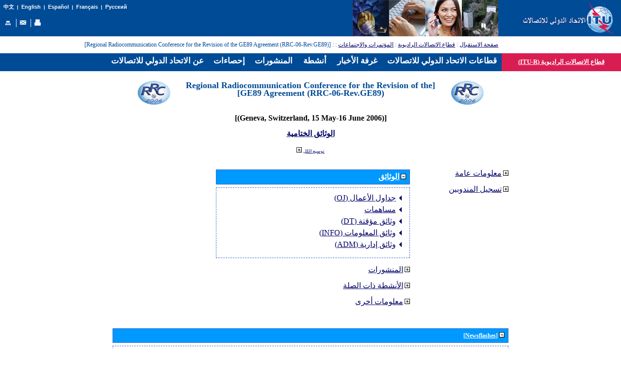

--- FILE ---
content_type: text/html
request_url: https://www.itu.int/net/ITU-R/index.asp?category=conferences&rlink=rrc-06-rev-ge89&publications=0&delegate-registration=0&related-activities=0&other-information=0&lang=ar&general-information=0&empty2=0&documents=1
body_size: 20227
content:

<link rel="stylesheet" type="text/css" href="asp/styles.css">

<html>
<head>
<meta http-equiv="Content-Type" content="text/html; charset=utf-8">
<meta http-equiv="Content-Language" content="ar">
<meta name="author" content="brweb">
<link href="/net/res/templates/v1.0/css/itu_new-ar.css" rel="stylesheet" type="text/css">
<title>&#1602&#1591&#1575&#1593 &#1575&#1604&#1575&#1578&#1589&#1575&#1604&#1575&#1578 &#1575&#1604&#1585&#1575&#1583&#1610&#1608&#1610&#1577 (ITU-R) - [Regional Radiocommunication Conference for the Revision of the GE89 Agreement (RRC-06-Rev.GE89)]</title>
<script type="text/javascript" src="/res/templates/v4.0/js/jquery.js"></script>

</head>
<body>
<div>
<a name="top"></a>
<table border="0" cellpadding="0" cellspacing="0" width="100%">
<tr style="background-color: #004B96;">
<td style="background-color: #004B96; color: white; font-size: 8pt; padding-left: 5pt; padding-right: 10pt;" valign="top">
	<table border="0" cellpadding="0" cellspacing="0" align="left" style="background-color: #004B96;">
	<tr>
	<td style="font-weight: bold; background-color: #004B96; font-family: arial; color: white; text-align: right; padding-top: 5pt;  white-space: nowrap;"><small><a href="/net/ITU-R/index.asp?category=conferences&rlink=rrc-06-rev-ge89&publications=0&delegate-registration=0&related-activities=0&other-information=0&general-information=0&empty2=0&documents=1&lang=zh" class="topritems" style="font-family: SimSun;">
	&#20013;&#25991;</a>&nbsp;&nbsp;|&nbsp;&nbsp;<a href="/net/ITU-R/index.asp?category=conferences&rlink=rrc-06-rev-ge89&publications=0&delegate-registration=0&related-activities=0&other-information=0&general-information=0&empty2=0&documents=1&lang=en" class="topritems">English</a>&nbsp;&nbsp;|&nbsp;&nbsp;<a href="/net/ITU-R/index.asp?category=conferences&rlink=rrc-06-rev-ge89&publications=0&delegate-registration=0&related-activities=0&other-information=0&general-information=0&empty2=0&documents=1&lang=es" class="topritems">Espa&#241;ol</a>&nbsp;&nbsp;|&nbsp;&nbsp;<a href="/net/ITU-R/index.asp?category=conferences&rlink=rrc-06-rev-ge89&publications=0&delegate-registration=0&related-activities=0&other-information=0&general-information=0&empty2=0&documents=1&lang=fr" class="topritems">Fran&#231;ais</a>&nbsp;&nbsp;|&nbsp;&nbsp;<a href="/net/ITU-R/index.asp?category=conferences&rlink=rrc-06-rev-ge89&publications=0&delegate-registration=0&related-activities=0&other-information=0&general-information=0&empty2=0&documents=1&lang=ru" class="topritems">&#1056;&#1091;&#1089;&#1089;&#1082;&#1080;&#1081;</a></small>
	</td>
	</tr>
	<tr><td style="margin: 0px; font-size: 10pt;">&nbsp;</td></tr>
	<tr>
	<td>
		<table border="0" cellpadding="0" cellspacing="0" align="left">
		<tr>
		<td style="border-right: white 1px solid; padding-right: 5pt;"><a href="/home/sitemap.html" class="topritems"><img src="/net/res/templates/images/misc/site-map.gif" border="0" alt="&#1582;&#1585;&#1610;&#1591;&#1577; &#1575;&#1604;&#1605;&#1608;&#1602;&#1593;" ToolTip="&#1582;&#1585;&#1610;&#1591;&#1577; &#1575;&#1604;&#1605;&#1608;&#1602;&#1593;"></a></td>
		<td style="border-right: white 1px solid; padding-left: 5pt; padding-right: 5pt;"><a href=">/home/contact/index.html" class="topritems"><img src="/net/res/templates/images/misc/contact-us.gif" border="0" alt="&#1575;&#1578;&#1589;&#1604; &#1576;&#1606;&#1575;" ToolTip="&#1575;&#1578;&#1589;&#1604; &#1576;&#1606;&#1575;"></a></td>
		<td style="padding-left: 5pt;"><a href="/_page.print" class="topritems"><img src="/net/res/templates/images/misc/printer.gif" border="0" alt="&#1589;&#1610;&#1594;&#1577; &#1604;&#1604;&#1591;&#1576;&#1575;&#1593;&#1577;" ToolTip="&#1589;&#1610;&#1594;&#1577; &#1604;&#1604;&#1591;&#1576;&#1575;&#1593;&#1577;"></a></td>
		</tr>
		</table>
	</td>
  </tr>
  </table>
</td>
<td valign="top" style="padding-right: 5pt;" align="right"><img src="/net/res/templates/images/top_images/top-ar.jpg" Height="75" Width="300" alt="ITU"></td>
<td colspan="2" style="background-color: #004B96; color: white; font-size: 8pt; padding-right: 10pt" valign="top"><a href="/net/home/index-ar.aspx">
<img src="/net/res/templates/images/logos/ITU-official-logo_75-ar.gif" border="0" Width="190" Height="75" alt="&#1575;&#1604;&#1575;&#1578;&#1581;&#1575;&#1583; &#1575;&#1604;&#1583;&#1608;&#1604;&#1610; &#1604;&#1604;&#1575;&#1578;&#1589;&#1575;&#1604;&#1575;&#1578;" align="right"></a></td>
</tr>
<tr>
<td colspan="2" style="color: #004B96; padding: 5pt; direction: rtl; text-align: right;" valign="middle" align="right"><a href="/net/home/index-ar.aspx">&#1589&#1601&#1581&#1577 &#1575&#1604&#1575&#1587&#1578&#1602&#1576&#1575&#1604</a> : <a href="/ITU-R/go/rhome/ar">&#1602&#1591&#1575&#1593 &#1575&#1604&#1575&#1578&#1589&#1575&#1604&#1575&#1578 &#1575&#1604&#1585&#1575&#1583&#1610&#1608&#1610&#1577</a> : <a href="/ITU-R/go/rconf/ar">&#1575&#1604&#1605&#1572&#1578&#1605&#1585&#1575&#1578 &#1608&#1575&#1604&#1575&#1580&#1578&#1605&#1575&#1593&#1575&#1578</a> : <a href=/ITU-R/go//ar></a> : [Regional Radiocommunication Conference for the Revision of the GE89 Agreement (RRC-06-Rev.GE89)]</td>
<td style="padding-right: 8pt; height: 26pt; color: #004B96; font-size: 13pt; font-family: Simplified Arabic; font-weight: 500; direction: rtl;" align="right" colspan="2">
&nbsp;</td>
</tr>
<tr valign="top">
<td colspan="2" style="background-color:#004B96; height: 28pt; padding-right: 5pt; padding-top: 2pt; direction: rtl;"><span id='awmAnchor-itu_ar'>
&nbsp;</span></td>

<td colspan="2" style="background-color: #D91D52; border-right: #D91D52 1px solid; border-bottom: #D91D52 1px solid; border-top: ##D91D52 1px solid; text-align: center; font-family: verdana; font-size: 10pt; font-weight: bold; color: #FFFFFF; padding: 3pt; direction: rtl;" valign="middle"><a href='/ITU-R/go/rhome/ar'><font color='#FFFFFF'>&#1602&#1591&#1575&#1593 &#1575&#1604&#1575&#1578&#1589&#1575&#1604&#1575&#1578 &#1575&#1604&#1585&#1575&#1583&#1610&#1608&#1610&#1577 (ITU-R)</font></a></td>
</tr>
<tr valign="top">
<td colspan="4" style="height: 350px; width: 100%; padding: 10pt 5pt 5pt 5pt; border-bottom: #004B96 1px solid;">

<!-- Print Section // -->

<script type="text/javascript">
<!--//
function redirectToSP(pSPURL) {
	var extDNS="www.itu.int";
	if(location.host==extDNS){
		document.location=pSPURL;
	}
	else{
		/*var r=confirm("This internal webpage has been migrated to SharePoint and is no longer being maintained up-to-date on FrontPage!\n\nDo you want to be redirected to the new page? (If you wish to stay on the old version click on <Cancel>)");
		if (r==true)
		{
			document.location="http://"+extDNS+pSPURL;
		};*/
		document.write('<div style="color: red; font-size: 1.3em; padding: 7px" align="center">This internal webpage has been migrated to SharePoint and is no longer being maintained up-to-date under FrontPage!<br/>Click on the following link to be redirected to the new page: <a href="'+'http://'+extDNS+pSPURL+'">'+'http://'+extDNS+pSPURL+'</a></div>');
	};
};
//-->
</script>
<center>
			<center>
			<p>
			<table width="60%" cellspacing="0" cellpadding="0" border="0">
			<tr>
			<td width="15%" valign="middle" align="center"><img src="/ITU-R/conferences/images/rrc-06s-72.jpg"></td>
			<td width="70%" valign="middle" align="center" dir="rtl"><h2>[Regional Radiocommunication Conference for the Revision of the GE89 Agreement (RRC-06-Rev.GE89)]</td>
			<td width="15%" valign="middle" align="center"><img src="/ITU-R/conferences/images/rrc-06s-72.jpg"></td>
			</tr>
			<tr><td colspan="3">&nbsp;</td></tr>
			<tr>
			<td colspan="3" valign="middle" align="center"><table width='100%' cellpadding='3' cellspacing='0'><tr><td class='itur-tdarabic' dir = 'rtl' width='100%'><center><strong><font face='Simplified Arabic' size='3' dir='rtl'>[(Geneva, Switzerland, &#49&#53 May-&#49&#54 June &#50&#48&#48&#54)]</font></strong></center><br><center><a href='/publ/R-ACT-RRC.16-2006/en'><strong><font face='Simplified Arabic' size='3' dir='rtl'>&#1575&#1604&#1608&#1579&#1575&#1574&#1602 &#1575&#1604&#1582&#1578&#1575&#1605&#1610&#1577</font></strong></a></center></td></tr></table><br></td>
			</tr>
			<tr>
			<td colspan="3" valign="middle" align="center">
			
				<a href="/net/ITU-R/index.asp?category=conferences&rlink=rrc-06-rev-ge89&lang=ar&expand=all"><img src='/net/ITU-R/images/plus.jpg' border='0'></a> <a href="/net/ITU-R/index.asp?category=conferences&rlink=rrc-06-rev-ge89&lang=ar&expand=all" class="TSize8pt">&#1578&#1608&#1587&#1610&#1593 &#1575&#1604&#1603&#1604</a>
				
			</td>
			</tr>
			</table>
			
				<table cellspacing="15" cellpadding="0" border="0">
				<tr>
				<td colspan="2" valign="middle" align="center"></td>
				</tr>
				<tr>
				<td valign="top" align="right">
				<table width='400' cellpadding='3' cellspacing='0'><tr><th class='itur-tharabic' dir = 'rtl'><a href='/net/ITU-R/index.asp?category=conferences&rlink=rrc-06-rev-ge89&publications=0&delegate-registration=0&related-activities=0&other-information=0&lang=ar&general-information=0&empty2=0&documents=0'><img src='/net/ITU-R/images/moins.jpg' border='0'></a>&nbsp;<a href='/net/ITU-R/index.asp?category=conferences&rlink=rrc-06-rev-ge89&publications=0&delegate-registration=0&related-activities=0&other-information=0&lang=ar&general-information=0&empty2=0&documents=0'><font color='#FFFFFF'><font face='Simplified Arabic' size='3' dir='rtl'><font face='Simplified Arabic' size='3' dir='rtl'><font face='Simplified Arabic' size='3' dir='rtl'><font face='Simplified Arabic' size='3' dir='rtl'><font face='Simplified Arabic' size='3' dir='rtl'>&#1575&#1604&#1608&#1579&#1575&#1574&#1602</font></font></font></font></font></font></a></th></tr><tr><td style ='padding: 5pt 0pt 0pt 0pt;' colspan='2'><table class='itur-border' width='100%' cellpadding='3' cellspacing='5'><tr><td class='itur-tdarabic' dir = 'rtl' width='100%' background=''><ul class='itur-list-level1arabic'><li class='bullet-level1'><a href='/md/R06-RRC.06.AFR-OJ/en'><font face='Simplified Arabic' size='3' dir='rtl'>&#1580&#1583&#1575&#1608&#1604 &#1575&#1604&#1571&#1593&#1605&#1575&#1604 (OJ)</font></a><li class='bullet-level1'><a href='/md/R06-RRC.06.AFR-C/en'><font face='Simplified Arabic' size='3' dir='rtl'>&#1605&#1587&#1575&#1607&#1605&#1575&#1578</font></a><li class='bullet-level1'><a href='/md/R06-RRC.06.AFR-060515-TD/en'><font face='Simplified Arabic' size='3' dir='rtl'>&#1608&#1579&#1575&#1574&#1602 &#1605&#1572&#1602&#1578&#1577 (DT)</font></a><li class='bullet-level1'><a href='/md/R06-RRC.06.AFR-INF/en'><font face='Simplified Arabic' size='3' dir='rtl'>&#1608&#1579&#1575&#1574&#1602 &#1575&#1604&#1605&#1593&#1604&#1608&#1605&#1575&#1578 (INFO)</font></a><li class='bullet-level1'><a href='/md/R06-RRC.06.AFR-ADM/en'><font face='Simplified Arabic' size='3' dir='rtl'>&#1608&#1579&#1575&#1574&#1602 &#1573&#1583&#1575&#1585&#1610&#1577 (ADM)</font></a></ul></td></tr></table></td></tr></table><br><table border='0' cellpadding='0' cellspacing='0'><tr><td class='arabic' dir = 'rtl'><a href='/net/ITU-R/index.asp?category=conferences&rlink=rrc-06-rev-ge89&delegate-registration=0&related-activities=0&other-information=0&lang=ar&general-information=0&empty2=0&documents=1&publications=1'><img src='/net/ITU-R/images/plus.jpg' border='0'></a>&nbsp;<a href='/net/ITU-R/index.asp?category=conferences&rlink=rrc-06-rev-ge89&delegate-registration=0&related-activities=0&other-information=0&lang=ar&general-information=0&empty2=0&documents=1&publications=1'><font face='Simplified Arabic' size='3' dir='rtl'><font face='Simplified Arabic' size='3' dir='rtl'>&#1575&#1604&#1605&#1606&#1588&#1608&#1585&#1575&#1578</font></font></a></td></tr></table><br><table border='0' cellpadding='0' cellspacing='0'><tr><td class='arabic' dir = 'rtl'><a href='/net/ITU-R/index.asp?category=conferences&rlink=rrc-06-rev-ge89&publications=0&delegate-registration=0&other-information=0&lang=ar&general-information=0&empty2=0&documents=1&related-activities=1'><img src='/net/ITU-R/images/plus.jpg' border='0'></a>&nbsp;<a href='/net/ITU-R/index.asp?category=conferences&rlink=rrc-06-rev-ge89&publications=0&delegate-registration=0&other-information=0&lang=ar&general-information=0&empty2=0&documents=1&related-activities=1'><font face='Simplified Arabic' size='3' dir='rtl'><font face='Simplified Arabic' size='3' dir='rtl'><font face='Simplified Arabic' size='3' dir='rtl'>&#1575&#1604&#1571&#1606&#1588&#1591&#1577 &#1584&#1575&#1578 &#1575&#1604&#1589&#1604&#1577</font></font></font></a></td></tr></table><br><table border='0' cellpadding='0' cellspacing='0'><tr><td class='arabic' dir = 'rtl'><a href='/net/ITU-R/index.asp?category=conferences&rlink=rrc-06-rev-ge89&publications=0&delegate-registration=0&related-activities=0&lang=ar&general-information=0&empty2=0&documents=1&other-information=1'><img src='/net/ITU-R/images/plus.jpg' border='0'></a>&nbsp;<a href='/net/ITU-R/index.asp?category=conferences&rlink=rrc-06-rev-ge89&publications=0&delegate-registration=0&related-activities=0&lang=ar&general-information=0&empty2=0&documents=1&other-information=1'><font face='Simplified Arabic' size='3' dir='rtl'><font face='Simplified Arabic' size='3' dir='rtl'>&#1605&#1593&#1604&#1608&#1605&#1575&#1578 &#1571&#1582&#1585&#1609</font></font></a></td></tr></table><br>
				</td>
				<td valign="top" align="right">
				<table border='0' cellpadding='0' cellspacing='0'><tr><td class='arabic' dir = 'rtl'><a href='/net/ITU-R/index.asp?category=conferences&rlink=rrc-06-rev-ge89&publications=0&delegate-registration=0&related-activities=0&other-information=0&lang=ar&empty2=0&documents=1&general-information=1'><img src='/net/ITU-R/images/plus.jpg' border='0'></a>&nbsp;<a href='/net/ITU-R/index.asp?category=conferences&rlink=rrc-06-rev-ge89&publications=0&delegate-registration=0&related-activities=0&other-information=0&lang=ar&empty2=0&documents=1&general-information=1'><font face='Simplified Arabic' size='3' dir='rtl'><font face='Simplified Arabic' size='3' dir='rtl'><font face='Simplified Arabic' size='3' dir='rtl'><font face='Simplified Arabic' size='3' dir='rtl'><font face='Simplified Arabic' size='3' dir='rtl'><font face='Simplified Arabic' size='3' dir='rtl'><font face='Simplified Arabic' size='3' dir='rtl'><font face='Simplified Arabic' size='3' dir='rtl'>&#1605&#1593&#1604&#1608&#1605&#1575&#1578 &#1593&#1575&#1605&#1577</font></font></font></font></font></font></font></font></a></td></tr></table><br><table border='0' cellpadding='0' cellspacing='0'><tr><td class='arabic' dir = 'rtl'><a href='/net/ITU-R/index.asp?category=conferences&rlink=rrc-06-rev-ge89&publications=0&related-activities=0&other-information=0&lang=ar&general-information=0&empty2=0&documents=1&delegate-registration=1'><img src='/net/ITU-R/images/plus.jpg' border='0'></a>&nbsp;<a href='/net/ITU-R/index.asp?category=conferences&rlink=rrc-06-rev-ge89&publications=0&related-activities=0&other-information=0&lang=ar&general-information=0&empty2=0&documents=1&delegate-registration=1'><font face='Simplified Arabic' size='3' dir='rtl'>&#1578&#1587&#1580&#1610&#1604 &#1575&#1604&#1605&#1606&#1583&#1608&#1576&#1610&#1606</font></a></td></tr></table><br>
				</td>
				</tr>
				<tr><td valign="top" colspan="2" width="100%" align="right"></td></tr>
				<tr><td valign="top" colspan="2" width="816" align="right"><table width='100%' cellpadding='3' cellspacing='0'><tr><th class='itur-tharabic' dir = 'rtl'><a href='/net/ITU-R/index.asp?category=conferences&rlink=rrc-06-rev-ge89&publications=0&delegate-registration=0&related-activities=0&other-information=0&lang=ar&general-information=0&documents=1&empty2=0'><img src='/net/ITU-R/images/moins.jpg' border='0'></a>&nbsp;<a href='/net/ITU-R/index.asp?category=conferences&rlink=rrc-06-rev-ge89&publications=0&delegate-registration=0&related-activities=0&other-information=0&lang=ar&general-information=0&documents=1&empty2=0'><font color='#FFFFFF'>[Newsflashes]</font></a></th></tr><tr><td style ='padding: 5pt 0pt 0pt 0pt;' colspan='2'><table class='itur-border' width='100%' cellpadding='3' cellspacing='5'><tr><td class='itur-tdarabic' dir = 'rtl' width='100%'>
	<table cellpadding="3" width="100%" cellspacing="0">
	
    	<tr>
    	<td valign="baseline" width="75" class="itur-td"><font class="TSize8pt">21/06/05</FONT></td>
	    
        	<td valign="baseline" class="itur-tdarabic">
			
		   		<a href="/net/ITU-R/index.asp?category=information&rlink=newsflashes&id={7A91CB73-8101-4371-92A9-B9F739D1A129}&lang=ar">Invitations for the RRC-&#48&#54-Rev.GE&#56&#57 dispatched...</a>
			
       	</td>
        </tr>
    	
    	<tr>
    	<td valign="baseline" width="75" class="itur-td"><font class="TSize8pt">04/10/04</FONT></td>
	    
        	<td valign="baseline" class="itur-tdarabic">
			
		   		<a href="/net/ITU-R/index.asp?category=information&rlink=newsflashes&id={4B719733-65B3-4AE0-A788-466E5EFCCB46}&lang=ar">Second consultation on the RRC to review the GE&#56&#57 Agreement</a>
			
       	</td>
        </tr>
    	
    	<tr>
    	<td valign="baseline" width="75" class="itur-td"><font class="TSize8pt">02/08/04</FONT></td>
	    
        	<td valign="baseline" class="itur-tdarabic">
			
		   		<a href="/net/ITU-R/index.asp?category=information&rlink=newsflashes&id={10A6D9FE-C61B-4234-860B-A38D96422E28}&lang=ar">RRC to review the GE&#56&#57 Agreement - Consultation</a>
			
       	</td>
        </tr>
    	
	</table><br>
	</td></tr></table></td></tr></table><br></td></tr>
				
	<tr><td valign="top" width="100%" colspan="2"></td></tr>
	
	</table>
</center>
<!-- Print Section // -->
</td>
</tr>
</table>
<p class="paraSmall">&nbsp;</p>
<table border="0" cellpadding="0" cellspacing="0" width="100%">
<tr valign="top">
<td>&nbsp;</td>
<td align="left" class="footeritems"><a href="#top" class="footeritems" style="font-size: 13pt;">&#1604;&#1604;&#1585;&#1580;&#1608;&#1593; &#1573;&#1604;&#1609; &#1571;&#1593;&#1604;&#1609; &#1575;&#1604;&#1589;&#1601;&#1581;&#1577;</a>&nbsp;-&nbsp; <a
href="/home/feedback/index.phtml" class="footeritems" style="font-size: 13pt;">&#1578;&#1593;&#1604;&#1610;&#1602;&#1575;&#1578;</a>&nbsp;-&nbsp;<a href="/home/contact/index.html" class="footeritems" style="font-size: 13pt;">&#1575;&#1578;&#1589;&#1604; &#1576;&#1606;&#1575;</a>&nbsp;-&nbsp; &#169; ITU&nbsp;2026 <a href="/home/copyright/index.html" class="footeritems" style="font-size: 13pt;">&#1581;&#1602;&#1608;&#1602; &#1575;&#1604;&#1591;&#1576;&#1593;</a>&nbsp;<span style="font-size: 13pt;">&#1580;&#1605;&#1610;&#1593; &#1575;&#1604;&#1581;&#1602;&#1608;&#1602; &#1605;&#1581;&#1601;&#1608;&#1592;&#1577;</span><br>
<span style="font-size: 13pt;">&#1604;&#1604;&#1575;&#1578;&#1589;&#1575;&#1604; &#1576;&#1575;&#1604;&#1605;&#1587;&#1572;&#1608;&#1604; &#1593;&#1606; &#1607;&#1584;&#1607; &#1575;&#1604;&#1589;&#1601;&#1581;&#1577;</span>:&nbsp;<a href="/home/feedback/index.phtml?mail=@@CONTACT_MAIL@@" class="footeritems">&#1605&#1606&#1587&#1602 &#1575&#1604&#1605&#1608&#1602&#1593 &#1575&#1604&#1573&#1604&#1603&#1578&#1585&#1608&#1606&#1610 &#1604&#1602&#1591&#1575&#1593 &#1575&#1604&#1575&#1578&#1589&#1575&#1604&#1575&#1578 &#1575&#1604&#1585&#1575&#1583&#1610&#1608&#1610&#1577</a><br>
<span style="font-size: 13pt;">&#1570;&#1582;&#1585; &#1578;&#1580;&#1583;&#1610;&#1583;</span>:&nbsp;2011-06-15</td>
</tr>
</table>
<p class="paraSmall">&nbsp;</p>
</div>
<!-- ******** BEGIN ALLWEBMENUS CODE FOR itu_ar ******** -->
<span id='xawmMenuPathImg-itu_ar' style='position:relative;'><img id='awmMenuPathImg-itu_ar' src='/net/res/templates/menus/awmmenupath.gif' alt=''></span><script type='text/javascript'>var MenuLinkedBy='AllWebMenus [4]', awmBN='624'; awmAltUrl='';</script><script charset='UTF-8' src='/net/res/templates/menus/itu_ar.js' language='JavaScript1.2' type='text/javascript'></script><script type='text/javascript'>awmBuildMenu();</script>
<!-- ******** END ALLWEBMENUS CODE FOR itu_ar ******** -->
</body>
</html>
